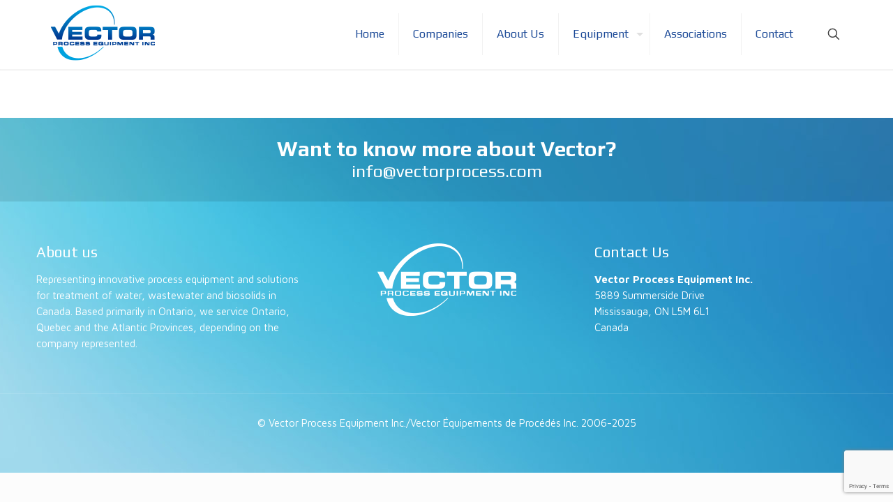

--- FILE ---
content_type: text/html; charset=utf-8
request_url: https://www.google.com/recaptcha/api2/anchor?ar=1&k=6LeotS8gAAAAAK2johZ4RdlJBS6bZtmtUB_KiDOt&co=aHR0cDovL3ZlY3RvcnByb2Nlc3MuY29tOjgw&hl=en&v=cLm1zuaUXPLFw7nzKiQTH1dX&size=invisible&anchor-ms=20000&execute-ms=15000&cb=t6vmxjnowgul
body_size: 44998
content:
<!DOCTYPE HTML><html dir="ltr" lang="en"><head><meta http-equiv="Content-Type" content="text/html; charset=UTF-8">
<meta http-equiv="X-UA-Compatible" content="IE=edge">
<title>reCAPTCHA</title>
<style type="text/css">
/* cyrillic-ext */
@font-face {
  font-family: 'Roboto';
  font-style: normal;
  font-weight: 400;
  src: url(//fonts.gstatic.com/s/roboto/v18/KFOmCnqEu92Fr1Mu72xKKTU1Kvnz.woff2) format('woff2');
  unicode-range: U+0460-052F, U+1C80-1C8A, U+20B4, U+2DE0-2DFF, U+A640-A69F, U+FE2E-FE2F;
}
/* cyrillic */
@font-face {
  font-family: 'Roboto';
  font-style: normal;
  font-weight: 400;
  src: url(//fonts.gstatic.com/s/roboto/v18/KFOmCnqEu92Fr1Mu5mxKKTU1Kvnz.woff2) format('woff2');
  unicode-range: U+0301, U+0400-045F, U+0490-0491, U+04B0-04B1, U+2116;
}
/* greek-ext */
@font-face {
  font-family: 'Roboto';
  font-style: normal;
  font-weight: 400;
  src: url(//fonts.gstatic.com/s/roboto/v18/KFOmCnqEu92Fr1Mu7mxKKTU1Kvnz.woff2) format('woff2');
  unicode-range: U+1F00-1FFF;
}
/* greek */
@font-face {
  font-family: 'Roboto';
  font-style: normal;
  font-weight: 400;
  src: url(//fonts.gstatic.com/s/roboto/v18/KFOmCnqEu92Fr1Mu4WxKKTU1Kvnz.woff2) format('woff2');
  unicode-range: U+0370-0377, U+037A-037F, U+0384-038A, U+038C, U+038E-03A1, U+03A3-03FF;
}
/* vietnamese */
@font-face {
  font-family: 'Roboto';
  font-style: normal;
  font-weight: 400;
  src: url(//fonts.gstatic.com/s/roboto/v18/KFOmCnqEu92Fr1Mu7WxKKTU1Kvnz.woff2) format('woff2');
  unicode-range: U+0102-0103, U+0110-0111, U+0128-0129, U+0168-0169, U+01A0-01A1, U+01AF-01B0, U+0300-0301, U+0303-0304, U+0308-0309, U+0323, U+0329, U+1EA0-1EF9, U+20AB;
}
/* latin-ext */
@font-face {
  font-family: 'Roboto';
  font-style: normal;
  font-weight: 400;
  src: url(//fonts.gstatic.com/s/roboto/v18/KFOmCnqEu92Fr1Mu7GxKKTU1Kvnz.woff2) format('woff2');
  unicode-range: U+0100-02BA, U+02BD-02C5, U+02C7-02CC, U+02CE-02D7, U+02DD-02FF, U+0304, U+0308, U+0329, U+1D00-1DBF, U+1E00-1E9F, U+1EF2-1EFF, U+2020, U+20A0-20AB, U+20AD-20C0, U+2113, U+2C60-2C7F, U+A720-A7FF;
}
/* latin */
@font-face {
  font-family: 'Roboto';
  font-style: normal;
  font-weight: 400;
  src: url(//fonts.gstatic.com/s/roboto/v18/KFOmCnqEu92Fr1Mu4mxKKTU1Kg.woff2) format('woff2');
  unicode-range: U+0000-00FF, U+0131, U+0152-0153, U+02BB-02BC, U+02C6, U+02DA, U+02DC, U+0304, U+0308, U+0329, U+2000-206F, U+20AC, U+2122, U+2191, U+2193, U+2212, U+2215, U+FEFF, U+FFFD;
}
/* cyrillic-ext */
@font-face {
  font-family: 'Roboto';
  font-style: normal;
  font-weight: 500;
  src: url(//fonts.gstatic.com/s/roboto/v18/KFOlCnqEu92Fr1MmEU9fCRc4AMP6lbBP.woff2) format('woff2');
  unicode-range: U+0460-052F, U+1C80-1C8A, U+20B4, U+2DE0-2DFF, U+A640-A69F, U+FE2E-FE2F;
}
/* cyrillic */
@font-face {
  font-family: 'Roboto';
  font-style: normal;
  font-weight: 500;
  src: url(//fonts.gstatic.com/s/roboto/v18/KFOlCnqEu92Fr1MmEU9fABc4AMP6lbBP.woff2) format('woff2');
  unicode-range: U+0301, U+0400-045F, U+0490-0491, U+04B0-04B1, U+2116;
}
/* greek-ext */
@font-face {
  font-family: 'Roboto';
  font-style: normal;
  font-weight: 500;
  src: url(//fonts.gstatic.com/s/roboto/v18/KFOlCnqEu92Fr1MmEU9fCBc4AMP6lbBP.woff2) format('woff2');
  unicode-range: U+1F00-1FFF;
}
/* greek */
@font-face {
  font-family: 'Roboto';
  font-style: normal;
  font-weight: 500;
  src: url(//fonts.gstatic.com/s/roboto/v18/KFOlCnqEu92Fr1MmEU9fBxc4AMP6lbBP.woff2) format('woff2');
  unicode-range: U+0370-0377, U+037A-037F, U+0384-038A, U+038C, U+038E-03A1, U+03A3-03FF;
}
/* vietnamese */
@font-face {
  font-family: 'Roboto';
  font-style: normal;
  font-weight: 500;
  src: url(//fonts.gstatic.com/s/roboto/v18/KFOlCnqEu92Fr1MmEU9fCxc4AMP6lbBP.woff2) format('woff2');
  unicode-range: U+0102-0103, U+0110-0111, U+0128-0129, U+0168-0169, U+01A0-01A1, U+01AF-01B0, U+0300-0301, U+0303-0304, U+0308-0309, U+0323, U+0329, U+1EA0-1EF9, U+20AB;
}
/* latin-ext */
@font-face {
  font-family: 'Roboto';
  font-style: normal;
  font-weight: 500;
  src: url(//fonts.gstatic.com/s/roboto/v18/KFOlCnqEu92Fr1MmEU9fChc4AMP6lbBP.woff2) format('woff2');
  unicode-range: U+0100-02BA, U+02BD-02C5, U+02C7-02CC, U+02CE-02D7, U+02DD-02FF, U+0304, U+0308, U+0329, U+1D00-1DBF, U+1E00-1E9F, U+1EF2-1EFF, U+2020, U+20A0-20AB, U+20AD-20C0, U+2113, U+2C60-2C7F, U+A720-A7FF;
}
/* latin */
@font-face {
  font-family: 'Roboto';
  font-style: normal;
  font-weight: 500;
  src: url(//fonts.gstatic.com/s/roboto/v18/KFOlCnqEu92Fr1MmEU9fBBc4AMP6lQ.woff2) format('woff2');
  unicode-range: U+0000-00FF, U+0131, U+0152-0153, U+02BB-02BC, U+02C6, U+02DA, U+02DC, U+0304, U+0308, U+0329, U+2000-206F, U+20AC, U+2122, U+2191, U+2193, U+2212, U+2215, U+FEFF, U+FFFD;
}
/* cyrillic-ext */
@font-face {
  font-family: 'Roboto';
  font-style: normal;
  font-weight: 900;
  src: url(//fonts.gstatic.com/s/roboto/v18/KFOlCnqEu92Fr1MmYUtfCRc4AMP6lbBP.woff2) format('woff2');
  unicode-range: U+0460-052F, U+1C80-1C8A, U+20B4, U+2DE0-2DFF, U+A640-A69F, U+FE2E-FE2F;
}
/* cyrillic */
@font-face {
  font-family: 'Roboto';
  font-style: normal;
  font-weight: 900;
  src: url(//fonts.gstatic.com/s/roboto/v18/KFOlCnqEu92Fr1MmYUtfABc4AMP6lbBP.woff2) format('woff2');
  unicode-range: U+0301, U+0400-045F, U+0490-0491, U+04B0-04B1, U+2116;
}
/* greek-ext */
@font-face {
  font-family: 'Roboto';
  font-style: normal;
  font-weight: 900;
  src: url(//fonts.gstatic.com/s/roboto/v18/KFOlCnqEu92Fr1MmYUtfCBc4AMP6lbBP.woff2) format('woff2');
  unicode-range: U+1F00-1FFF;
}
/* greek */
@font-face {
  font-family: 'Roboto';
  font-style: normal;
  font-weight: 900;
  src: url(//fonts.gstatic.com/s/roboto/v18/KFOlCnqEu92Fr1MmYUtfBxc4AMP6lbBP.woff2) format('woff2');
  unicode-range: U+0370-0377, U+037A-037F, U+0384-038A, U+038C, U+038E-03A1, U+03A3-03FF;
}
/* vietnamese */
@font-face {
  font-family: 'Roboto';
  font-style: normal;
  font-weight: 900;
  src: url(//fonts.gstatic.com/s/roboto/v18/KFOlCnqEu92Fr1MmYUtfCxc4AMP6lbBP.woff2) format('woff2');
  unicode-range: U+0102-0103, U+0110-0111, U+0128-0129, U+0168-0169, U+01A0-01A1, U+01AF-01B0, U+0300-0301, U+0303-0304, U+0308-0309, U+0323, U+0329, U+1EA0-1EF9, U+20AB;
}
/* latin-ext */
@font-face {
  font-family: 'Roboto';
  font-style: normal;
  font-weight: 900;
  src: url(//fonts.gstatic.com/s/roboto/v18/KFOlCnqEu92Fr1MmYUtfChc4AMP6lbBP.woff2) format('woff2');
  unicode-range: U+0100-02BA, U+02BD-02C5, U+02C7-02CC, U+02CE-02D7, U+02DD-02FF, U+0304, U+0308, U+0329, U+1D00-1DBF, U+1E00-1E9F, U+1EF2-1EFF, U+2020, U+20A0-20AB, U+20AD-20C0, U+2113, U+2C60-2C7F, U+A720-A7FF;
}
/* latin */
@font-face {
  font-family: 'Roboto';
  font-style: normal;
  font-weight: 900;
  src: url(//fonts.gstatic.com/s/roboto/v18/KFOlCnqEu92Fr1MmYUtfBBc4AMP6lQ.woff2) format('woff2');
  unicode-range: U+0000-00FF, U+0131, U+0152-0153, U+02BB-02BC, U+02C6, U+02DA, U+02DC, U+0304, U+0308, U+0329, U+2000-206F, U+20AC, U+2122, U+2191, U+2193, U+2212, U+2215, U+FEFF, U+FFFD;
}

</style>
<link rel="stylesheet" type="text/css" href="https://www.gstatic.com/recaptcha/releases/cLm1zuaUXPLFw7nzKiQTH1dX/styles__ltr.css">
<script nonce="tjTeye5xdGQy_DlUZ8EmBg" type="text/javascript">window['__recaptcha_api'] = 'https://www.google.com/recaptcha/api2/';</script>
<script type="text/javascript" src="https://www.gstatic.com/recaptcha/releases/cLm1zuaUXPLFw7nzKiQTH1dX/recaptcha__en.js" nonce="tjTeye5xdGQy_DlUZ8EmBg">
      
    </script></head>
<body><div id="rc-anchor-alert" class="rc-anchor-alert"></div>
<input type="hidden" id="recaptcha-token" value="[base64]">
<script type="text/javascript" nonce="tjTeye5xdGQy_DlUZ8EmBg">
      recaptcha.anchor.Main.init("[\x22ainput\x22,[\x22bgdata\x22,\x22\x22,\[base64]/TChnLEkpOnEoZyxbZCwyMSxSXSwwKSxJKSxmYWxzZSl9Y2F0Y2goaCl7dSgzNzAsZyk/[base64]/[base64]/[base64]/[base64]/[base64]/[base64]/[base64]/[base64]/[base64]/[base64]/[base64]/[base64]/[base64]\x22,\[base64]\\u003d\x22,\[base64]/Ch8KjVcK7w7nCkcK4OcK6wprCsMO4QMOYTMKYw4jDkMOiwo0iw5czwr/Dpn0wwqjCnQTDisKVwqJYw7fChsOSXVbCmMOxGTfDh2vCq8K2FjPCgMOVw4XDrlQMwpxvw7FUCMK1AG5VfiUqw6djwrPDli8/QcOHOMKNe8OSw7XCpMOZIDzCmMO6RsK6B8K5wow7w7t9worCtsOlw79twqrDmsKewoYXwobDo3jCqC8Owr8kwpFXw5rDtjRUesKFw6nDusOTUkgDecKnw6t3w5bCvWU0wp7DosOwwrbCvMKfwp7Cq8K/LMK7wqxNwqI9wq14w6PCvjg3w7bCvQrDi07DoBt0QcOCwp17w44TAcO8wrbDpsKVXDPCvC8OSxzCvMOkMMKnwpbDsSbCl3ElUcK/w7tpw6BKOBYTw4zDiMKoW8OAXMKAwrhpwrnDgWHDksKuFwzDpwzCk8Ouw6VhGDrDg0N8wrQRw6URJFzDosOKw6J/InrCjsK/QA3DplwYwrHCuiLCp0HDpAsowprDqQvDrCN9EGhlw6bCjC/CvcK5aQNlQsOVDX3CncO/w6XDmCbCncKmf0NPw6JEwqNLXQrCtDHDncOow647w6bCgRHDgAh0wr3DgwlwLngwwogvworDoMOgw6k2w5d/S8OMel0YPQJ5QmnCu8Klw7oPwoIbw6TDhsOnPcKqb8KeDXXCu2HDksO1fw00A3xew5pEBW7Dq8KmQ8K/wp3DnUrCncKiwqPDkcKDwrHDtT7CicKXakzDicK/[base64]/ChmDDhMOXwqBKBcKvBEzCtCfDjsORw5jDmsK7dyfCh8KrPz3CrnwJRMOAwqfDicKRw5o0A1dbVWfCtsKMw6ooQsOzPlPDtsKrTFLCscO5w4x2VsKJLsKWY8KOGsKRwrRPwoHCuh4LwoMZwqzDtD5/wo/Cj0wcwqLDgVdlEsO6wp5Cw5PDqEvCkmUZwpLCmMOhw7XCsMKqw5ZxN1d+cG3CoiZnUMOkPXfDn8K1WQJeXsOvwrs1HiERWcOLwp7Dlx7DlsKyY8O1TcO1ZMKRw512SAkXbA4pajBCwo/Dlm99JhhUw49Aw7BDw4XDvQVxdj9mcG3Cs8KQw4JJVBxFBMO6wojDlgrDgcOIW0fDjQV0KyN5wqjCqCAnwotpfFPDvcOAw5nClSbCtjHDu34ow4TDoMK1w6Jiw656a2HCosKmw7fCiMOjS8O+KMOFwqxkw7oPVyXDosKJwonCuBgbO0/CtcO5DcKcw4xjwpfCkWZ/PsO/EMKSZGvCrkIyIiXDv3XDmsOhwrMXQcKbYcKIw5xKF8KyEcK9w67CkWXCkMOLw44ASsOQZhoaH8Otw4LCl8OBw7XCs1llw500wqXCt1A2ACxTw6LCtBnDskk7UTwqGjJMw4fDkkdRIyRsWsKewr0aw6zCg8O+UsOgw6ZdMsKgM8OKRG9Gw5nDl1zDn8KJwqDCrk/CsXnDmjgJeBMteSYTVsKzwohrwpFYHhkPw7jChjhBw6rComFpwooKG0nCi04Aw4bCicKXw5xDHyTCk2XDssKFOMKhwqjDnk5uP8Kkwp/DssK2C0QqwpHDqsO6TMOXwozDtXXDjV8UbsKnw7/[base64]/MjoSLHY+w5bDojhEChPCu3BSwpfCk8O4w7FhEsO6w4vDp0UuXsKLNDbCnlHCmFl3wrvClMKmLipUwp/[base64]/Hitsw5PCusKsw7LCtQ/CrAjCknbCo1jClyJ9R8O0C3FcB8KpwoTDtwEQw4HCgwLDhMKnJsKfL3PDqsKaw4nCkR7DpEYLw4PCky4vQ2VcwoluPsOLB8Knw6LClEjCk0rCnsK3bsKQPihpHzImw6/Dh8Kbw4TCnm9rbTHDvzMNJ8OBeT90YBrDi2DDrCMNwrEtwootOMKWwrl2w6snwrN4KMOiUmwRJQzCvgzClTsrUno5Wi/[base64]/Dox/DnsKJRXATd3A8PRvDhsOTB8Oaw79+TsKkw51CQiHDoRnCkC3CmSHCqsKxVEzCuMKZBMKdw6V5YMKMAk7Dq8KoNnxlcMKkZgtMwpE1fcKCJHPDtMO3wqTCggRSVsKMRjUWwoguw5vChsOyIcK/ccO1w6RjwpzDk8K4w4jDu2U7DsO2wqB0w6HDh1huw63DsyDDsMKnwqw+w4HCgFTCrCJLw6gpRcOpw4zDkhHDvMO+w6nDh8OJw7dODcO6wqEsNcKKUcKoaMKVwqPDswxSw65XRl4lD0Y6TzbDuMKkIh/DoMOeOsO2w5vDmkHCicKFfEB6HsOYRGYPXcOkGg3DuDkALcKDw5vCjMKPEgjCtzjCusOiw53Ci8O2R8Oxw7jCghvDocKuwqd+w4IIDz/CnSohw6Umwp4EHB1rwoTCjMKXM8OIcgnDuGV9w5jCsMOjw6XCv3Nsw7jCisKbB8KeYkteax3DqVQCecK1wqjDvk8QMUV7eQTClU3CqUAPwrZDAXDClAPDj2xwEcOkw7fCv27DmcOOWFd9w6RhTXp+w7/DmcOOw4Atw5klwqBZw7HDoyRORljCiBEpVsKTHsOhwqHDixXCph7Cpw8KVsKowoN3JTzCjsKFwofChjXDi8Opw4jDkRopASTDgyXDncKtwo5vw47CrWpewrPDvVI0w4fDi28RMMKaXMK6I8KbwrEPw5LDpsOPHlPDpT3DrzjCtFLDk1/Cg2DCtArCs8O1J8KPOsKREcKARwTChn5ewqvCg0szfG0FLR7Dp3nCqE/Cr8KVF3BOwr8vwr8Zw4HCv8O5YmBLw6rCh8Kdw6HDqMORwozCjsOhd2LDgDcYWMK/[base64]/Di0ZHX8K9C8O5w59AwqLCpcK5wpY1bCBDw4TDhFt/LVXCn3kqHsKaw6kVwpTChghXw7/DrG/DucOMwpHDmcOlw7jCksKXw5NmbMKrfCHChcOqNcOrY8KkwpIIw5TDkl4Twq/[base64]/Cuh1yAm/DssOww6UgJxUnw5/DvDDCksK+w4UEw67DtnHDvCNiR2XDqFDCukAUMHjDvgfCvMKywoTCisKkw7MqecK5e8O5wpHCjgPCjVPDmSDDqhHCuX/Cj8OCwqBGw5dGwrd4Px/DkcObwqfDo8KMw53CkkTDusKMw79PGygRwpk7w44GSgHCisO9w5gvw7VeGhPDjMK5acOgcVAsw7MJGUXDg8KawqPDqsKcTE/CrFrCrsOyWsOaEsKRwpfDncKxA31kwofCisKtEMKTJD3DjHrCn8O1wr8/ej3CnQzCgsOxwpvDulZwM8OFw580w48Twr81dQR1KjoIw6HDl0QMN8Kow7NLwolaw6vCs8K6w7rCgksdwqoxwqE7bWx1woJdwoUBwrnDqBBOw5bCjMO8wr9UdsOIG8OKwqoXw5/CrjfDpsKSw5bDtMKhw7AlMMO5w7ohbcOHwo/CmsKiw4ceYMKuw7BCw6fCjQXCnMKzwoZ1GsKgR1hlwrzCg8KgMsKAY1g2e8Ovw5Z2XsKwZcKSw64ENBkdbcOhF8OGwrtVLcOacMOEw5tQw77DvhrDscOLw47ChFPDt8OoFmbCo8K8TsKWMcORw6/DqiJcK8KfwprDtsKcGcOUw7wAw5HCpEspw547MsKMw5XCjsKvRMONYUzCp00qZDJQR3rCmzbCicOuS3URwqHDmFRPwrzDs8KmwqzCo8O+RmPDuyHDgw7CrElON8KEIy4iw7HCocOWM8KGAGsfFMK4w5cowp3DtcOLdcO2VRLDgg/CkcKXNsOtXMKaw5kNwqPChz08ZMK2w6wXw5tjwqZYw4Fsw4hMwrbDgcO1RynDil1mQxzCgVLCgD40W3QEwqhww7PDvMOmw683EMOpa3lyDcKVM8KeYsO9wqY5wpYKT8O/Xx50wpfCncKawqzDmglFeVXCmwFbfsKGcTTCllnDqmfCg8KyfcOAw57CjMOIe8OPX0PDjMOuwoFhw7RSNsKgwo3DgzvCqMO5ZQ9WwqxFwrjClwDDkhrCoj0jwrtIJT/Ds8O/wpzDiMKyT8OUwpbCoiDCkh5sYyLCik0qL2ZDwpnDm8O0NcK0w6ogw4fCjGXCjMOxBljCl8KTwpXCumQBw4plwo/Cj3HDgsOtw70Bw6YCBg7CigfCvcKew7cQwoXCnsKbwoLDlcKcBCQmwpzDmj5rP0/Cg8OsFcOeHsKMwqNaZMKVPMOXwoM2L3ZRLhlYwq7DlX3Cp1RbDsOZRn/[base64]/Cij3DoUIkwoR1wqVGw4/[base64]/CpcKfSzfCnTzChsKgwow3w5QZRRLDm8K9MCImbWBaURvDhVw3w4zDpcOYZMOqS8OkHD83w7R4wr/[base64]/[base64]/ChUlVwox+w5QPXFVww64hAsO/[base64]/w7g6w4gHwr7DqQLCqAZsw4rDjcKZw7xpcMOOwr3DiMK4wovCpEDCvWMKWFHCmcO1RCY3wqJAw4tcw7fCuzhcNsK1bXEYI3/[base64]/[base64]/[base64]/w483G8OKQcO0O8O/Sg9sF8OOw4TClE04S8Opbl8IdR/Ci1LDlcKoO3trw4PDvXt/w6FDGDHCuQxBwpPDviLCnQsbeEJkw4rClXl/eMOYwrQGwr7DhHhYw6vCqzYtNsOFTsOMAsOSJ8OuTXrCvXJKw6nDhWfDmQlGGMKIw41Rw4/DqMO3ZcKPWXDDscK3ZsOySMO/w6LDkcKvMhtyc8Otw73CjH/CkndSwp8/FMOmwo3CssKzGg8BbMOmw6bDtlYzXcKww4TCrFzDrsOsw4N+eyRmwpnCjmrCosOIwqd7w5HDhsOhwo7Dgk1NI03CnMKVDcKLwpnCscKpwr41w57CmMOuMHfDhcKIcBDCk8OIc3LCqVzCh8KFTxDCkmTDmMKOw5gmHcOTXsKQDcKzAxTDpcOLScOiOcO0Y8Kmwq/DpcKFXlFbw57Ci8OsJWPChMOlGcKPDcO7wrhkwq59U8KOw4/Dp8OMSMO1NQHCtWvCm8OrwpomwoFGw5dXw43ClGHDtXbCj2bDtTvDrMOyCMKKwoXCqsK1w77DksKFw43DtWZ6LMO6W0jDryYVw6fCqHlTw7o/[base64]/NXccfHE6SsOPElfCq0rCqAoRw4dcwpHClcOBN0wywod5ZcKwwpTCisKZw7fCl8Omw7nDjMOzNsOywrswwqvCqFfDjsK3bsOTAMOYUBzDqlhMw75Na8OMwrDDhH1/[base64]/CqTJEOgc8HMOCFsKGM3XDn8OrImgZVyzDjgXDuMKpw7xvwrLCj8Khwrkrw6sqwqDCuxHDqMKPSX7DnW/CrGtNwpbDpMKxwrhlecKmwpPCnEM4wqTCvsKUwrBUw7/DrjQ2EMOzenvDtcKpPcKIw7ogw4tuPHnDnsOZARvCqjxAwq4hEMK0wqvDtn7ChsKDw4AJwqDDmzxpw4MJw7vCpArDunzCusK3w7nCoXzDmcKtwo/DssOwwq4EwrLDohUVDBBmwq8RJsK7bMKmbcO4wrBncCDCpH/[base64]/QsKtW0JKwp0RwoI0wrvCqARCSQ4rwpBSN8KpDEsowoTCl0ssHQvCssOCKcOXwohAw5DCrcOucMOXw7DDmcOPewjDmcKNQMOtw7jDsFFxwpIyw4jDoMKYTm8jwpTDiAAIw5rDp0/CtWw6aH3CrsKKw5DCjBFLwpLDusKwKFtrw4LDsQoJwrLConMsw6fChcOKRcKbw4ocwowOAsO9PjfCr8Kkb8OfTBTDk0VSAVB/FmrDuHE9BH7Ds8KePVIDwoVKw6IOXGI6EMK2wqzDuRTCt8OHTCbCvMKQBH07wr9owpw3csKqTsKiwrxEwoDCk8Knw7oGwqVUwp0eNwfDp1XClsKIGE9bwrrCjBnCjMOZwrAgK8KLw6DCtXoMfsKYeV/Cs8ORTsOww7Eqw6Irw71Zw6s/[base64]/ChEnCoTjDtcKIHiDDuwc5CjPDg8OAewIJXC/DicO1bRFAacOzw79JA8Ocw43CgQvDmWlaw7wmO2xIw7MwcVfDlH7CiQzDocOEw6rChCYBK0DCinU1w4vCv8KhYmZ0HU/DpA04dMKpwpLCtE/CtifCrcOOwqrDpx3Cv2/CvsOMwqvDkcK1b8O9wol6CUYaQUHDkFnCtkpxw43DqcOEfV8dAsO3w5bCixjDtgZUwp7DnX1FXMKVLm3CowjDjcK+EcOleC/[base64]/[base64]/[base64]/[base64]/CsKQBFYKO3spwq/DmyzClD5Fdy0Jw4/Cgxpaw7zCjihhw6fDnQTCrcKDOMOiAns9wpnCocO5wpPDtcOhw5/DgMOtwrvDkMKewoLDl0nDiHUNw4B0wozDo3vDu8K+IWorQz13w6EnEF1PwrRiC8OFOENWdQrCrcKdw7/CusKawqZrwqxSw5x4cmTDsH/ClsKlQSF8woxJAsO1SsKfw7EgKsKrw5cMw4FZXBo2w65+w7RjY8OwF0/CiwXCkh9Nw5rDmcK8wrbDn8KFw6XCglrCrGTCgMOea8Kbw6PDhcKpO8K7wrHCjwRNw7YcLcKowowswrFtwpvCosKEPsK3wqdPwpULGTjDoMOrwqjDqRIbwrXCg8K7D8Ozwoc9woLDgSjDs8Kvw5fCh8KbKS/DgSXDlsOZw6s7wrLDjMKuwqFWw781DXHDhETCnEHCpMOzNMK0w7R4GD7Dk8Otwoh9IRPDqsKqw6vDhS/CnMKHw7rDn8OAUUZmVMKwGT/Cn8O8w5AnMcK7w6BDwpwcw5jCiMKeNHnCmcOCVRYyGMKewrVPPUswPUzDlWLDnW86wrV1wrYqOy0zMcOcwqZSFivCgy/[base64]/E8KxwpzDp8O9wpbCsMKEPx/DqkjDrcKZPMO8w7pvS0R8Tz7DpV5aw6vDm2hOS8OswpfCjMObfyNbwoI6woDDpwLDmG0Zwr08bMOmMDtRw4/CiV7Csjtgc3nDmTxhT8KgHMKDwofDl282wqAtXMOlw7bDlsOjBcKvwq7Dh8Knw61gw54jU8O3wqrDuMKbRFZMTcOERMO/FcO8wr5Ie3Ziwrchw7EcYT4kHyDDswFFD8KBdlMteQcLw5dAA8K5w7PCgMO4BjIiw7BDAsKNA8KHwpwDcVnCszYVRcKdJ27CscKMS8OVwoJteMKaw6XDnmE7w5cVwqFqUsKeYAjDgMKVQcKrwqTDvcOSw7pkR3jClVDDsDIgwocMw7zDlsKfa1/CocOQMFbDrsO0Y8K/[base64]/DjMKCRsOFXMKedjM9RkXDhcKaEsOcw57DsXLCiSJnIirDszwRU3kww5bDowjDix/CslDChMO7wrXCjMOqBMOcPMODwpB2b0dDYMK2w63Cr8K4YMOEMBZcEcOSw7llw7DDr25mwrvDsMOzwqZ3w6hcw7PCvnXCn0LDsx/Cq8KjUMOVTFB/wpzDhk7Dsxd3W0TCmX3DtcOjwrvDtcOeQmVqwqnDhcOqd3PClcKgw5IOw6cRJsKNCcKPPcK0wogKcsOMw79vw5PDoHpOSBg6C8Otw6d0NMOIawAmKXB0ScKiScOnw7IEwqYow5BlecOAa8KVH8OUCB3CnDQaw5ACw6TDq8KybBpUK8O/[base64]/[base64]/CnsOdAMOJw7vCnMOQTiQNOS9UfTfDrGXClXXDuxhbw79hw5M2wpNMUT4fCsKdXUNQw4RBHC7CsMK1LUfCsMKOZsKldsKdwrzCuMK4w4cYw7FDw7UaUcO1VMKRwrjDqcKRwpI6AMOnw5x9wr/CmsOAAcO3w79mw6QKDlliGzcnwpvCt8K4fcKcw4UAw5zDgsKaBsOrw7zCiB/CnQrCpBx+wqlwKcOEwq3DvcOSw7TDuATDki0gGcO3Vj8ew7rDm8K/ZMOhw515w6ZLwonDvFDDmMO1AMO/V15rwohPw4IJVlQ5wrN5wqXDhhkzw4h0V8OkwqbDp8O5wrtqYcOCbwBMwoEue8OPw6fDjA7DlD06PStswpYHwo3DhcKLw4/DgcKTw5vDjcKjXMOvwqDDkAMdeMK8a8K9w71Uw7bDuMKMUmbDsMKrGDrCs8OOa8OLECx9w77CkSbDhEjDgcKfw5fDr8K6flBUDMOOw5xOaUxkwoXDiyc/fsKVwoXCnMK/A23DiQ1iAz/[base64]/Cin/DucOUw7nDiyJkGcKuCg/[base64]/DmVJmwrF3RcOmU8OQAnFST8OgwpnCiEZMbMOHeMO+MsOVw4ECwr5lw6bChSU0wr9hw5DDp2XCoMKRDkTCql4GwoHCpMKCw4Vnw5Amw5ogC8O5wqYBw7nClGfDkVcoeDNcwpzCtsKOPMOeY8OXbsOyw7bCunPCsy/CocKpYCkrXlfDixFzMcKmWDVmPMKtSsKGa00ePgsLWsK/w6QEw7Frw4PDpcKaIsOLwrcuw5zCp2lWw6BMf8Olwq4nS30rwoEib8O6wrx3Y8KJwrfDk8OQw7onwocDwoRmcXoYEsOpwqVjQMKKwrTDicK/w5wDCMKgAS8rwowQQsK4w5fDqy4zw4zDl0MOwp0+wpPDqcOnw6XDs8Oxw7nCmU5Gwr7CggQ3EhDCksKGw7MeNB5/M2TDkAfCqW19w5RDwrjDlk4SwpvCqG/DplDCoMKHSFbDk2fDhQgfdArCrcKteW1Kw6DDnFfDhBHDsGpnw5/CisOjwo7DmnZXw6c2a8OmGMOqw7nCpMK1ScO2b8Okw5fDocKaEsOqPcOoDcOzwpnCrMKLw4MAwqPDhCQ3w5oxw6M/[base64]/w50kHyMDw7YqJjvDvsK5ZD8PwpzDlhTDkMKkwp7CqMOswrjDpcKwP8KGBsKcwpE9dTxFCX/[base64]/Ds8OCfwPCsBpHwo8swo3Cn8OYEzjDmMKxw61yw57CvWjCrmPDnMO5Lkk8DsKxN8Ovw7DDv8KfesK3VipkXwAKw6jDslzCocOrw6rChsKkSMO4VALCkERJwqzCqsKcwq/Cm8KvRmnCmF1qwovCj8KmwrpuJR7Dgyd1w4slwp7Dqg48OMOXQRTCq8K2wodmVzlxcMKbwpMKw4zDlcOswro5wpTDgCsqw5ogOMOsUcOEwpVVw4rDoMKCwobCiWt6IBDDhAAuK8KIw7XCvlZ4bcK/JMK2w7nCkFZTNQXDjsKkAiTCoi0mN8Kfw5jDi8KDdnLDoGPCrMKtN8OxXX/DvMOZN8OiwpjDugF1wrDCosOmRcKPfMOPw77CvjdIaBPDiybCnxB2w4VZw5bCpcKaOcKPesODwo50O3N9wpXDt8KUwqfCgMK4wrQGH0caLsOSdMOfwqVjLFA5w7Eiw6bDqsOEw49swrPDphVFwq/CnUcJw6PDvcOWVzzDkMKtwoVRw6LCoirCoETCisKow4tHw47ChG7Dq8Krw5A0UMOJCV/DlMKIwoF1EcKaNMKEwp1Cw4gMG8OBw4xLw44BAD7CkDwOwr9eJCDClx4oHQrCmAXDgFIiwqc+w6TDp29DXsOResKxChjCusOawofCjVBMwp3DlMOuJ8O6K8KHS2c/woPDgsKNJMKTw6gjwqcdwr/DnD3CqG0OYl8pUMOpw79ODMOCw7DCgcKDw6cjeBBJwrvDmTPCicKlHFxnAlbCizrDlDARYFdFw7rDg2p2UsKnasKWHD3Co8OTw5zDoTrDq8OmNxXCmcKqwq05w6kQO2ZZdHDCr8O+SsKFX19/KMKlw6tpwpjDmxbDoVpgwonClsO/XcOsM0XCkzZiw4YBwqvDksOLDxnCvyMkAcOTwrXCqcOoGMOTwrTCrl/[base64]/DqEfCnD19woHDicOyw5LDuiLCgW8jw7ImX1XChCxvGsOiw5ZWw6PDoMKxey4yF8OJB8OGwonDmsKWw6XChMOaDnHDuMOhSsKXw6rDmg/ChMKqXEFEwpxIwoLCvcKjw6ENE8KZQWzDp8K5w6LCqF3Ds8OsdsO+wq5aIiYtAV9lNT56wqfDlsKxV0dow6PClCsAwpR3V8Khw5/CsMORw6DCmn0xew8Ocg5xF1NWw7jCgxkKBsKow4AKw7DDoip/UsKKU8KxXsKHwoXDlsOCRD57eD/DtV90HsOjDVLCvQAkw6vDi8ODT8Oiw7XDnkzCo8Ozwo93wqslYcOUw6HDj8Ovw6hXw5zDm8Khwr/DpSXCkRTCk23Cr8K5w5HDlRnChMKzwqPDscKLOGZDw6lew5REbcKaRzPDk8OkWCfDqsK4KXLDhEXDnMOuW8OiPUJUwp/[base64]/w6ofCMOowpIDYWrDgEzDlsOmwqthWcKqw5g2ERlAwqUnBcO/G8Ozw7EsYMK4EwUOwpTCkMOYwrp1w67DoMK1B37Cvm/CuTYAJMKNw4IcwonCsk8Yb3wXH384wqUoOkF0D8OlOlkwOVPCrMKtBcKiwpDCi8Ocw6DCgQssaMKqwqbDjE5hNcOEwoBUSG/Cpj5WXBscw4fDnsOWwrPDv03CqiV5H8OFRVZAw5/DnmB7w7HDojjCryxow5TDsXAYJxzCpkIzw7vCl0bCq8Kcw5sRUMOFw5NhGwXCvyTDuEFCcMKWw74YZsOaFjsXNC9YDEzCr3diGMOUEMO7woElL3QOw6wtw5HCgnleE8O/[base64]/[base64]/DkcO/w6vCucOgw4gMCXHCrRdawrRkahErQ8KuVUFyKkvClz48YBIFRnA+UwwFakvDgyIQfcKHw6Naw6fCm8OoU8OZw7INwrtkW1rDjcOUw51kRirCphNBwqPDg8K5ScOuwrp9JMKZwrfDjcKxw6TCgC/Dh8Kjw4Z0MzPDksKwN8KBI8O5PhNRPEB8R2jDvsKvw7TCmwjDtsKPwr1occOPwrpqLMKvfsOoMcOZIH7DrxLDgMKtUE/Cn8KuOQw4CcKHBg0YFsOMKXzDkMKrw6g4w6vCpMKNwrUawrgqwqPDnlvDtDvCrsOfJMOxVz/CgsOPVGfCncOsG8OPw6Jiw6VGf0Yjw4gaNz7Cm8K0w7jDo31/w7F6cMK/ZsOLLMKzwpEzLnpqw6HDr8KgHMKiw5HDtMOab2F7TcKuw5XDlMK7w7DCkMKmPkrCo8OHw6nCi2PDtjPChCEdVC/DpsODwo1DLsK0w7pEHcOtX8Oqw48CT2PCqy/[base64]/DicOZdcKheMOUVEYlwod3w4Fqw5rDiH8lAX3Crl99Y09Bw6d8MxAuw5dbQQXCrcKEEh0fIUIqwqLChB9GXsKrw6UVw6rCk8OyCQ5Yw4zDmBt4w7o8HmnCmkJJEcOAw4o2w4nCs8OMdsOzECHDlHhwwqvCtMKCbURtw7vCo0Ayw6DCrnPDuMKWwqM3KcKAwqFIHsO/[base64]/PMOdw4/ClcKaZMOww7fCo1RewogOwqbDmEzCrsOswrxAwrHDowzDhxDDvW1SUMK4EUbCuybDqhvCtMOfw7cpw6LCv8OIGSDDqyJ/[base64]/CocKraSB/[base64]/Dp1XCk1TCmWA7CcKUw6kgwogswpB5WMKdBMOuwqvDrcKsfj/CqwLCicOdw7nDtV3CjcKJw59owoFXwokHwql2a8O3eXHCq8OzRU0Kd8O/[base64]/MMKawrDDkErCgcKtw4jCn8K1MCnCpcOHw7ZHw558w7x6w4FGw5rCsmfCo8OZwp/DpMKJw43CgsKfw4Uzw7/DqRXDmG8TwqXDqjDCscObChhiaQnDp3/ClXITIlJCw4PCgMKGwqDDt8KlD8OBGDF0w5lgwoJ3w5nDtcKgw7NQFMOwNghmLMODwrVsw7s5RFhTw5saC8O3woUaw6PCncKKw7VowrXDksK8OcOEEsKUGMKtw4vDtMKLwrYlSk8zdXxEMMK8w4fCpsKmwpbCkMKow45QwpBKEjM8WwzCvh9iw60IFcOHwp/[base64]/w7PDgMKpJyxwZMOpwrd3Lm17wpFrEmrCrFhsB8OWwpENw6ZABcONK8KWDyRuw4/DmSwKACcaAcOew40NKsKKw6DCuFl6wpjCjcO/w6B7w4phwonCp8K6woHCssOqFm/DmMK1woVCw6NKwqlxw7IbQ8KXYcKzw5dKw4ciMljCi0DCssK7asOPbQsNwrEXecOcawDCvRceasOkAcKJSMKORcOUwpPCqcO2wq3ClcO5AMO9T8KXwpDCi1Zhwr7Dsw/CtMK9Z3fDn1wVN8KlQ8OrwofCoTIpZsKyIMOEwppXFMODbAchd3PCkyArwrTDpcKtw5R8w5kvGFQ8HiPCv2bDgMKXw508RmBVwpfDnzPDpANGcwhYVsOtwpEQUjB0H8Oiw5jDvsODScKIw59/OGsLFcOVw5EoBcKlw5TDscKPW8OFCAZGwoTDsGjDoMOBKnjCosOrVjAxw4XDl37DukDDrn03wpJswoMdw6RPwqXCgirCkTbDqSh6w7Uyw4wPw47DnMKzwpDCh8K6MFbDocOWZQwdw7J1wpZkwqhaw7RWEVFbwpLDlMOHw5/DjsKGwr9YKXspwoMATl3DrsKlwp/[base64]/CkMKTZj7CpsO2wo18GMO3d8ORw4TDjS7DunsAw4vCiyViw6t/SMObwrkJSMOsZMOrXlIxw7Qxa8OoXsKrOcKlUsKbZMKrSBFRwq9WwoPCpcOowo3CnsOkI8OqUsOzFcK2w6bDtzkYTsK2eMKmSMKgwpBJwq7CtmLCizdFwpp8dS/[base64]/[base64]/CpEbDgMOAw4V8wqE3NsK+wq/[base64]/T0PDrsKMUMOVwoLDgSTCqyxUw6PCr8KRw4TCuFTDhh/DusOzFMKYK2xtH8Kqw6bDr8K2woovw7rDicOGWsO8w5hiwqBHdmXDrcKHw5MzfxBvw5h2KR7CuQ7CvALDnjVqw7kffsO2wq3DoU9Hw7xIN0HCtj/Dg8KgBVduw74RaMKKwoA6acOBw4ANKmLCvk7Dkjt8wrXDlsKpw6ohw59FKgbDkcKHw7vDrgEYwqfCiwfDtcKwPWV6w7lxCsOsw6RqB8OIZcO2QcKfwpLDpMKvw7cFY8K9w60bVALCjWZQZlPCu1p7IcKpQ8O3Fmtow6Z/wrfCs8O6a8Oxwo/[base64]/CtMOQwrhWbMKJw6h1HsKKbyHDhhfCv23CgQzCrSPCixZIXsO/bcOKw6YrAEsTMMK7wpLCtxo5c8KYw7k6JcKaasOCwq4Mw6AlwroqwprDslbCocKgQ8KiFMOeIA3DjMOxwrRJCkHDp1BBwpBRw5DDk2Ivw6c5QGl2Y1/CuQo+LcK2B8Kxw4VlS8Otw5/Cn8OFwoQtNlbCqMKNw5LDiMK5QMKFOA95KX4gwqgiwqcvw6sjw6jCmhzCgcKww7IpwptgKMO7Di7CsRpDwrLCusOcwp3DkQrCmH08bcKxWMKoI8OndcKxAE3CpisuICscUErDti1hwqLCkMOKQ8KZw5MSRcKbGMK/C8OASUpTHDJrFHLDi15Ww6NEw4/DjwZvacOzworDiMOLFcOrwo9HJRIsaMOww4zCkRzDnBjCssOEXxF3w7UbwrdDV8KIKTjClMO0wq3CvTvCuhlJw6PDtxrDrjjCjkZtwqnDj8K7woVdw6gjX8KkDjjCq8KKFsOywqvDhRcEwo/DgcKfATElVMO1CTgTS8OLVFfDnsOXw7HCrWVCGzYZw6LCqsKaw4liwpXDqFDCiQpdw6/CvC9jwqwVFyJ2dl3CisOsw7PCr8KIwqEoIiDDtBZUw4cyLMKpV8OmwrDDixVTUTHClGfDlFIUw6UQwr3DtzokcWtHasKBw5Vdw6xFwqIPw7LDvj/[base64]/CthLCv8OlCMKvREEuwpEBb2HChE9nwp4Nw5rDq8KqG1/[base64]/UwDDuMOqw7jCs8KfXmU9cMO7O8OKwpYCwoMsfXLDscOLwpUHwpPCs0nDs23Ct8KtYMKvfAUMXcOYwqpbw6/[base64]/X8OtMsKILMOyLMO/NsOZw4kReihcB2HClsO8NmnDpsK8w4nCozHCm8O0wrx1AALCsWXDv1UjwoQCYsOXcMOWwo45WhMXEcO8wqUjf8KVaSDCnAXDvBR7PGpiOcKxwo1BJMKDwoFnw6hjwqTCig5Swq5XBQTDscODLcOIGh3CoghlChXDvX3CvMK/YsOxDGUTcW7CpsO9wq/DoHzCuyQAw7nCpAvCmcOOw7HDm8O2S8Oaw6DDssO5aRALYsK7woPDtR5rw4vDrR7Dq8KzEQPDmFcdCmkcwpnDqE7CgsK2w4PDnD9Jw5Ivw7tqw7Q0VFjCkw/[base64]/IsK5XS1mw7tOWcO4W8OwwpbDlMORIBLDlMKxwrjCqCxcwr/CvsOlEcO4UcOkMB7Cr8OVQ8KMcRYhw70PwqnCt8OeP8OMHsOhwoDCrQ/DnlEjw6TDk0XDvSs+w4nCriATwqVSZGhAw51aw5YKGB7Dt0zCmsKow6zCo27CicKGNcOmRBQyIsKxYsKDwojDs37DmMOhFsK3bg/CmcKiw57DpsKzJEnChMOdeMKUw6BnwqjDtcOLwoTCoMOGbifCjEDDjcKJw7wHwo3CncKhIxEmD2lrwobCo0tiMi/[base64]/[base64]/[base64]/w6I5w6vCvcOPFMKQwo5Jb8KgWlzDn1zCh1/Co3prw5cJcgVWNDHDpAZsHsO2wocFw7DCpcOcwrnCu0gfIcO/WcOiHVpXDMOhw6IJwrHDrRBdwrN3wqNgwoTCuRFWDy1aJcOdwqfDvzzCnsKPwrDCn3LCsEfDnBgvwpfDu2NQw6LDhmYlK8OKRGwqDcOofsKoHX/DqMKpN8KVwrbDlMKkZiBVwqgLawdawqVCw6TDk8KRw7jDohjCvcKtw7sSEMOEEmnDn8KUfGpXwoDCsWDCksKpK8KLcEtSGmTDoMODw5HChGPCh3zCisOxw6kg\x22],null,[\x22conf\x22,null,\x226LeotS8gAAAAAK2johZ4RdlJBS6bZtmtUB_KiDOt\x22,0,null,null,null,1,[21,125,63,73,95,87,41,43,42,83,102,105,109,121],[5339200,664],0,null,null,null,null,0,null,0,null,700,1,null,0,\x22CvkBEg8I8ajhFRgAOgZUOU5CNWISDwjmjuIVGAA6BlFCb29IYxIPCJrO4xUYAToGcWNKRTNkEg8I8M3jFRgBOgZmSVZJaGISDwjiyqA3GAE6BmdMTkNIYxIPCN6/tzcYADoGZWF6dTZkEg8I2NKBMhgAOgZBcTc3dmYSDgi45ZQyGAE6BVFCT0QwEg8I0tuVNxgAOgZmZmFXQWUSDwiV2JQyGAA6BlBxNjBuZBIPCMXziDcYADoGYVhvaWFjEg8IjcqGMhgBOgZPd040dGYSDgiK/Yg3GAA6BU1mSUk0GhwIAxIYHRG78OQ3DrceDv++pQYZxJ0JGZzijAIZ\x22,0,0,null,null,1,null,0,0],\x22http://vectorprocess.com:80\x22,null,[3,1,1],null,null,null,1,3600,[\x22https://www.google.com/intl/en/policies/privacy/\x22,\x22https://www.google.com/intl/en/policies/terms/\x22],\x22EX4nr7QwAxguJilrOAorjVPHwH66jirLb2mma+xtVLA\\u003d\x22,1,0,null,1,1762193590120,0,0,[169,84,34,222,235],null,[222,235,58,240],\x22RC-v_SQay0YIMNYpg\x22,null,null,null,null,null,\x220dAFcWeA77WiqARuCyXnuYJpjqxwTI7uHgiwrGpAg5Ao8SgsVwu_Itq-FD4nEkxCXA0U87RnnYiN-SKzYZXXmNWqvHEuj0mVAd-A\x22,1762276390186]");
    </script></body></html>

--- FILE ---
content_type: text/css
request_url: https://vectorprocess.com/wp-content/themes/betheme-child/style.css?ver=6.7.4
body_size: 7357
content:
/*
Theme Name: 	Betheme Child
Theme URI: 		http://themes.muffingroup.com/betheme
Author: 		Muffin group
Author URI: 	http://muffingroup.com
Description:	Child Theme for Betheme - Premium WordPress Theme
Template:		betheme
Version: 		1.6
*/

/* Theme customization starts here
-------------------------------------------------------------- */

/* SLIDER BUTTONS */

.red {
	color: #ff0000; 
}

a:hover {
	text-decoration: none;
}

.slider-button-wrapper {
	height: 350px;
	text-align: center;
}

.slider-button {
    height: 44.3%;
    text-transform: uppercase;
    position: relative;
    text-align: center;
	/*border: 2px solid #23408f;*/
	margin: 5%;
	border-radius: 15px;
}

/*.slider-button {
    background-color: #00a2df;
    height: 53.3%;
    text-transform: uppercase;
    position: relative;
    text-align: center;
    border-bottom: 3px solid #fff;
	background-image: url(https://dev.trypmserver.com/vector-process/beta/wp-content/uploads/2017/03/home-slider-bucket-bkrnd.png);
}*/


.slider-button:hover {
	/*box-shadow: inset 0px 0px 20px rgba(0,0,0,0.3);*/
}

.slider-button-text {
    font-size: 37px;
    font-family: "Play", Arial, Tahoma, sans-serif;
    font-weight: 700;
    color: #23408f;
    line-height: 28px;
    padding-top: 37px;
	padding-top: 20px;
}

.slider-button-text:hover {
	text-decoration: none;
}

.slider-button-text-sub {
	font-size: 70%;
}

.slider-button-learn-more {
	margin-top: 20px!important;
}

.contact h5 {
	padding-top: 3px;
}

.info-box-custom {
	background-color: ;
	
}

.infobox {
    background: none;
	color: #666;
	background-color: #fff;
}

.get_in_touch, .equipment .infobox {
    background-color: #ffffff;
    color: #000000;
}

.equipment .infobox ul li {
    margin: 0;
    list-style: none;
    position: relative;
    padding: 13px 0 13px 50px;
    word-wrap: break-word;
    color: #666666;
}

.equipment  .infobox h3 {
	color: #23408f !important;	
}

.equipment  .infobox a {
	color: #ff0000 !important;	
}

/* ACCORDIAN */

.accordion .question .answer {
    padding: 15px 20px 15px;
	overflow: hidden;
    display: none;
    background-image: url(../images/box_shadow.png);
    background-repeat: repeat-x;
    background-position: left top;
}

.accordion .question .title {
    padding: 14px 14px 14px 60px;
    font-size: 13px;
    font-weight: 700;
    position: relative;
    border-width: 0;
    border-style: solid;
    cursor: pointer;
    background-image: url(../images/bg_panel.png);
    background-repeat: repeat-x;
    background-position: left top;
    text-transform: uppercase;
}

.equipment-accordian ul {
	margin-bottom: 0px;
}

.equipment-accordian li {
	margin-bottom: 2px !important;
}

.equipment-accordian li:last-of-type {
	margin-bottom: 0px !important;
}

.fancy_heading .inside {
	color: #666 !important;
}

.photo_box h4 {
	text-transform: uppercase;
	font-size: 18px;
    line-height: 21px;
    font-weight: 300;
    letter-spacing: 0px;
}

.home #Content, .page-id-119 #Content {
    width: 100%;
    padding-top: 0px;
}

.widget-area:before {
    content: "";
    display: block;
    position: absolute;
    top: 0;
    width: 1500px;
    height: 100%;
    background: rgba(0,0,0,.00);
    visibility: visible;
}

body #Top_bar .menu > li > a {
    padding: 19px 0;
}

@media only screen and (min-width: 1240px) {
#Top_bar.is-sticky #logo img:not(.svg) {
    max-height: 48px !important;
    width: auto!important;
}
}

.widget > h3 {
    font-size: 18px;
    line-height: 22px;
    color: #23408f;
    text-transform: uppercase;
}
.widget_nav_menu ul li a {
    display: block;
    padding: 8px 0 9px 10px;
    list-style-type: none;
    text-decoration: none;
    color: #666666;
}

.widget_nav_menu ul {
    list-style-type: none;
    padding: 5px 10px 5px 10px;
    background: rgba(0,0,0,.03);
}

.widget_archive ul li:after, .widget_nav_menu ul li:after {
    content: "";
    display: block;
    width: 70px;
    border-width: 0 0 1px;
    border-style: solid;
    border-color: rgba(0,0,0,.1);
    position: absolute;
    left: 0px; 
    bottom: 0;
}

.widget_archive ul li a:hover, .widget_nav_menu ul li a:hover {
    background-color: #fff;
    width: 96%;
    padding-right: 0px;
}

.widget_nav_menu ul li a {
    display: block;
    padding: 8px 0 9px 10px;
    list-style-type: none;
    text-decoration: none;
}

ul.clients .client_wrapper {
    padding: 10px 15px;
    margin: 10px;
    background: none;
    text-align: center;
    line-height: 0;
    height: 75px;
    line-height: 75px;
    position: relative;
}

/*#Content ul.clients .client_wrapper img {
    height: 138px;
	width: 275px;
}

ul.clients .client_wrapper:hover {
    background: none;
}*/

.clients_slider .clients_slider_header {
    position: relative;
    height: 43px;
    margin-bottom: 15px;
    overflow: hidden;
    padding-right: 110px;
    display: none;
}

.home-bucket-top {
	padding: 40px 20px 20px; 
	border-right: 1px solid rgba(0,0,0,.1);
}

@media (max-width:767px){
	.home-bucket-bottom {
	padding: 15px 0 0 0;
	margin-bottom: 30px; 
	border-right: none;
}
	.home-bucket-bottom-last {
	padding: 15px 0 0 0;
	margin-bottom: 30px; 
	border-right: none;
}

.home-bucket-top {
	padding: 40px 20px 20px; 
	border-right: none;
}
}

@media (min-width:768px){
	.home-bucket-bottom {
	padding: 20px;
	margin-bottom: 30px; 
	border-right: 1px solid rgba(0,0,0,.1);
	min-height: 600px;
}
	.home-bucket-bottom-last {
	padding: 20px;
	margin-bottom: 30px; 
	border-right: none;
	min-height: 600px;
}
}


.home-bucket-heading {
	min-height: 30px;
}

@media (min-width:768px){
	.home-bucket-heading {
	min-height: 60px;
}
}

#Top_bar .responsive-menu-toggle, #Header_creative .creative-menu-toggle, #Header_creative .responsive-menu-toggle {
    color: #23408f !important;
    background: transparent;
}

.no-wrap {
	white-space:nowrap;
}

h5 {
	margin-bottom: 10px;
}

.home-right {
	margin: 0;
	width: 66.666% !important;
}

.home-left {
	margin: 0;
	width: 33.333% !important;
}

.fancy_heading .title {
	color: #23408f !important;
	font-size: 38px;
    line-height: 42px;
}

.column_visual ul li {
	margin-bottom: 5px;
}

.image_frame, .wp-caption {
    display: block;
    margin: 0px;
	border: none;
    max-width: 100%;
    line-height: 0;
    -webkit-box-sizing: border-box;
    -moz-box-sizing: border-box;
    box-sizing: border-box;
}

.image_frame .image_wrapper, .wp-caption img, .icon_box .icon_wrapper:before {
    border-color: #e2e2e2;
}

.image_frame .image_wrapper .mask, .edd_download_image:after {
    /* -webkit-box-shadow: inset 0 0 5px 2px rgba(0,0,0,.07); */
    box-shadow: none;
}

#Top_bar #logo, .header-fixed #Top_bar #logo, .header-plain #Top_bar #logo, .header-transparent #Top_bar #logo {
    height: 81px !important;
    line-height: 60px;
    padding: 7px 0 !important;
}

big, .big {
    font-size: 110%;
    line-height: 160%;
	color: #848484;
}
@media (max-width:767px){
}

@media (min-width:1240px){
    .submenu > a:after{
        border-bottom: none!important;
    }
}
@media only screen and (min-width: 480px) and (max-width: 767px){
#Subheader .title {
    font-size: 17px !important;
    line-height: 46px !important;
    text-align: center !important;
}
}
@media only screen and (max-width: 479px){
#Subheader .title {
    font-size: 15px !important;
    line-height: 44px !important;
    text-align: center !important;
}
}

--- FILE ---
content_type: text/plain
request_url: https://www.google-analytics.com/j/collect?v=1&_v=j102&a=1241754519&t=pageview&_s=1&dl=http%3A%2F%2Fvectorprocess.com%2Fclient-types%2Fhome-png%2F&ul=en-us%40posix&dt=Home%20PNG%20Archives%20%7C%20Vector%20Process%20Equipment&sr=1280x720&vp=1280x720&_u=IEBAAEABAAAAACAAI~&jid=808729381&gjid=127999739&cid=1629472052.1762189989&tid=UA-96927338-1&_gid=1626427627.1762189989&_r=1&_slc=1&z=898456909
body_size: -451
content:
2,cG-1M8EWCC0S7